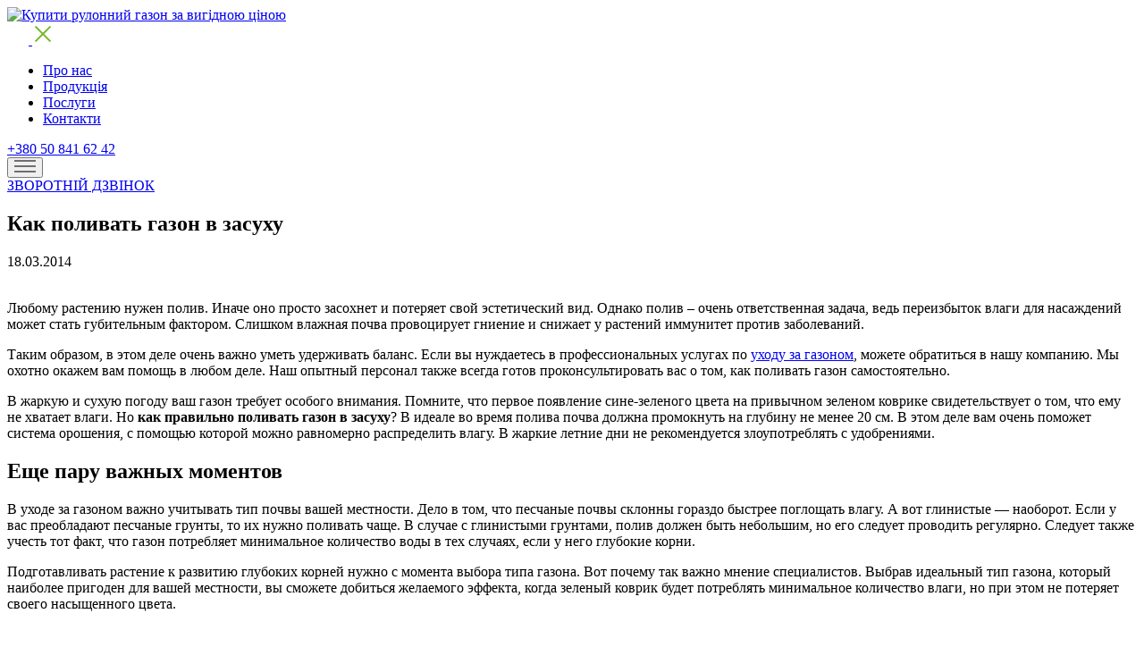

--- FILE ---
content_type: text/html; charset=UTF-8
request_url: https://evergreen.ua/kak-polivat-gazon-v-zasuxu/
body_size: 15919
content:
<!DOCTYPE html>
<html class="no-js" dir="ltr" lang="ru-RU">
<head>
    <meta charset="UTF-8">
    <meta http-equiv="x-ua-compatible" content="ie=edge">
    <meta name="viewport" content="width=device-width, initial-scale=1, shrink-to-fit=no">


    <link rel="pingback" href="https://evergreen.ua/xmlrpc.php" />


    <title>Как поливать газон в засуху | Купити рулонний газон за вигідною ціною</title>
	<style>img:is([sizes="auto" i], [sizes^="auto," i]) { contain-intrinsic-size: 3000px 1500px }</style>
	
		<!-- All in One SEO 4.8.2 - aioseo.com -->
	<meta name="robots" content="max-image-preview:large" />
	<meta name="author" content="evergreen"/>
	<meta name="google-site-verification" content="oumA0jXV3HmoFaP50xYzGRx8igGkYQjDdMSu4mJglqc" />
	<link rel="canonical" href="https://evergreen.ua/kak-polivat-gazon-v-zasuxu/" />
	<meta name="generator" content="All in One SEO (AIOSEO) 4.8.2" />
		<script type="application/ld+json" class="aioseo-schema">
			{"@context":"https:\/\/schema.org","@graph":[{"@type":"Article","@id":"https:\/\/evergreen.ua\/kak-polivat-gazon-v-zasuxu\/#article","name":"\u041a\u0430\u043a \u043f\u043e\u043b\u0438\u0432\u0430\u0442\u044c \u0433\u0430\u0437\u043e\u043d \u0432 \u0437\u0430\u0441\u0443\u0445\u0443 | \u041a\u0443\u043f\u0438\u0442\u0438 \u0440\u0443\u043b\u043e\u043d\u043d\u0438\u0439 \u0433\u0430\u0437\u043e\u043d \u0437\u0430 \u0432\u0438\u0433\u0456\u0434\u043d\u043e\u044e \u0446\u0456\u043d\u043e\u044e","headline":"\u041a\u0430\u043a \u043f\u043e\u043b\u0438\u0432\u0430\u0442\u044c \u0433\u0430\u0437\u043e\u043d \u0432 \u0437\u0430\u0441\u0443\u0445\u0443","author":{"@id":"https:\/\/evergreen.ua\/author\/evergreen\/#author"},"publisher":{"@id":"https:\/\/evergreen.ua\/#organization"},"image":{"@type":"ImageObject","url":"https:\/\/evergreen.ua\/wp-content\/uploads\/2014\/03\/kak-polivat-gazon-v-zasuhu-e1395844181628.jpg","width":600,"height":416},"datePublished":"2014-03-18T18:20:36+00:00","dateModified":"2018-06-30T13:28:32+00:00","inLanguage":"ru-RU","commentCount":12,"mainEntityOfPage":{"@id":"https:\/\/evergreen.ua\/kak-polivat-gazon-v-zasuxu\/#webpage"},"isPartOf":{"@id":"https:\/\/evergreen.ua\/kak-polivat-gazon-v-zasuxu\/#webpage"},"articleSection":"News, \u0420\u0443\u0441"},{"@type":"BreadcrumbList","@id":"https:\/\/evergreen.ua\/kak-polivat-gazon-v-zasuxu\/#breadcrumblist","itemListElement":[{"@type":"ListItem","@id":"https:\/\/evergreen.ua\/#listItem","position":1,"name":"\u0413\u043b\u0430\u0432\u043d\u0430\u044f \u0441\u0442\u0440\u0430\u043d\u0438\u0446\u0430","item":"https:\/\/evergreen.ua\/","nextItem":{"@type":"ListItem","@id":"https:\/\/evergreen.ua\/kak-polivat-gazon-v-zasuxu\/#listItem","name":"\u041a\u0430\u043a \u043f\u043e\u043b\u0438\u0432\u0430\u0442\u044c \u0433\u0430\u0437\u043e\u043d \u0432 \u0437\u0430\u0441\u0443\u0445\u0443"}},{"@type":"ListItem","@id":"https:\/\/evergreen.ua\/kak-polivat-gazon-v-zasuxu\/#listItem","position":2,"name":"\u041a\u0430\u043a \u043f\u043e\u043b\u0438\u0432\u0430\u0442\u044c \u0433\u0430\u0437\u043e\u043d \u0432 \u0437\u0430\u0441\u0443\u0445\u0443","previousItem":{"@type":"ListItem","@id":"https:\/\/evergreen.ua\/#listItem","name":"\u0413\u043b\u0430\u0432\u043d\u0430\u044f \u0441\u0442\u0440\u0430\u043d\u0438\u0446\u0430"}}]},{"@type":"Organization","@id":"https:\/\/evergreen.ua\/#organization","name":"\u041a\u0443\u043f\u0438\u0442\u0438 \u0440\u0443\u043b\u043e\u043d\u043d\u0438\u0439 \u0433\u0430\u0437\u043e\u043d \u0437\u0430 \u0432\u0438\u0433\u0456\u0434\u043d\u043e\u044e \u0446\u0456\u043d\u043e\u044e","description":"\u0413\u0430\u0437\u043e\u043d \u0432 \u0440\u0443\u043b\u043e\u043d\u0430\u0445 \u0437\u0430 \u0432\u0438\u0433\u0456\u0434\u043d\u043e\u044e \u0446\u0456\u043d\u043e\u044e \u2014 Evergreen","url":"https:\/\/evergreen.ua\/"},{"@type":"Person","@id":"https:\/\/evergreen.ua\/author\/evergreen\/#author","url":"https:\/\/evergreen.ua\/author\/evergreen\/","name":"evergreen","image":{"@type":"ImageObject","@id":"https:\/\/evergreen.ua\/kak-polivat-gazon-v-zasuxu\/#authorImage","url":"https:\/\/secure.gravatar.com\/avatar\/df5722dea19c0419368106feeb438d2243879a93a3b44fec592a12b387859a98?s=96&d=mm&r=g","width":96,"height":96,"caption":"evergreen"}},{"@type":"WebPage","@id":"https:\/\/evergreen.ua\/kak-polivat-gazon-v-zasuxu\/#webpage","url":"https:\/\/evergreen.ua\/kak-polivat-gazon-v-zasuxu\/","name":"\u041a\u0430\u043a \u043f\u043e\u043b\u0438\u0432\u0430\u0442\u044c \u0433\u0430\u0437\u043e\u043d \u0432 \u0437\u0430\u0441\u0443\u0445\u0443 | \u041a\u0443\u043f\u0438\u0442\u0438 \u0440\u0443\u043b\u043e\u043d\u043d\u0438\u0439 \u0433\u0430\u0437\u043e\u043d \u0437\u0430 \u0432\u0438\u0433\u0456\u0434\u043d\u043e\u044e \u0446\u0456\u043d\u043e\u044e","inLanguage":"ru-RU","isPartOf":{"@id":"https:\/\/evergreen.ua\/#website"},"breadcrumb":{"@id":"https:\/\/evergreen.ua\/kak-polivat-gazon-v-zasuxu\/#breadcrumblist"},"author":{"@id":"https:\/\/evergreen.ua\/author\/evergreen\/#author"},"creator":{"@id":"https:\/\/evergreen.ua\/author\/evergreen\/#author"},"image":{"@type":"ImageObject","url":"https:\/\/evergreen.ua\/wp-content\/uploads\/2014\/03\/kak-polivat-gazon-v-zasuhu-e1395844181628.jpg","@id":"https:\/\/evergreen.ua\/kak-polivat-gazon-v-zasuxu\/#mainImage","width":600,"height":416},"primaryImageOfPage":{"@id":"https:\/\/evergreen.ua\/kak-polivat-gazon-v-zasuxu\/#mainImage"},"datePublished":"2014-03-18T18:20:36+00:00","dateModified":"2018-06-30T13:28:32+00:00"},{"@type":"WebSite","@id":"https:\/\/evergreen.ua\/#website","url":"https:\/\/evergreen.ua\/","name":"\u041a\u0443\u043f\u0438\u0442\u0438 \u0440\u0443\u043b\u043e\u043d\u043d\u0438\u0439 \u0433\u0430\u0437\u043e\u043d \u0437\u0430 \u0432\u0438\u0433\u0456\u0434\u043d\u043e\u044e \u0446\u0456\u043d\u043e\u044e","description":"\u0413\u0430\u0437\u043e\u043d \u0432 \u0440\u0443\u043b\u043e\u043d\u0430\u0445 \u0437\u0430 \u0432\u0438\u0433\u0456\u0434\u043d\u043e\u044e \u0446\u0456\u043d\u043e\u044e \u2014 Evergreen","inLanguage":"ru-RU","publisher":{"@id":"https:\/\/evergreen.ua\/#organization"}}]}
		</script>
		<!-- All in One SEO -->

<link rel="alternate" type="application/rss+xml" title="Купити рулонний газон за вигідною ціною &raquo; Лента" href="https://evergreen.ua/feed/" />
<link rel="alternate" type="application/rss+xml" title="Купити рулонний газон за вигідною ціною &raquo; Лента комментариев" href="https://evergreen.ua/comments/feed/" />
<link rel="alternate" type="application/rss+xml" title="Купити рулонний газон за вигідною ціною &raquo; Лента комментариев к &laquo;Как поливать газон в засуху&raquo;" href="https://evergreen.ua/kak-polivat-gazon-v-zasuxu/feed/" />
<script type="text/javascript">
/* <![CDATA[ */
window._wpemojiSettings = {"baseUrl":"https:\/\/s.w.org\/images\/core\/emoji\/16.0.1\/72x72\/","ext":".png","svgUrl":"https:\/\/s.w.org\/images\/core\/emoji\/16.0.1\/svg\/","svgExt":".svg","source":{"concatemoji":"https:\/\/evergreen.ua\/wp-includes\/js\/wp-emoji-release.min.js?ver=6.8.3"}};
/*! This file is auto-generated */
!function(s,n){var o,i,e;function c(e){try{var t={supportTests:e,timestamp:(new Date).valueOf()};sessionStorage.setItem(o,JSON.stringify(t))}catch(e){}}function p(e,t,n){e.clearRect(0,0,e.canvas.width,e.canvas.height),e.fillText(t,0,0);var t=new Uint32Array(e.getImageData(0,0,e.canvas.width,e.canvas.height).data),a=(e.clearRect(0,0,e.canvas.width,e.canvas.height),e.fillText(n,0,0),new Uint32Array(e.getImageData(0,0,e.canvas.width,e.canvas.height).data));return t.every(function(e,t){return e===a[t]})}function u(e,t){e.clearRect(0,0,e.canvas.width,e.canvas.height),e.fillText(t,0,0);for(var n=e.getImageData(16,16,1,1),a=0;a<n.data.length;a++)if(0!==n.data[a])return!1;return!0}function f(e,t,n,a){switch(t){case"flag":return n(e,"\ud83c\udff3\ufe0f\u200d\u26a7\ufe0f","\ud83c\udff3\ufe0f\u200b\u26a7\ufe0f")?!1:!n(e,"\ud83c\udde8\ud83c\uddf6","\ud83c\udde8\u200b\ud83c\uddf6")&&!n(e,"\ud83c\udff4\udb40\udc67\udb40\udc62\udb40\udc65\udb40\udc6e\udb40\udc67\udb40\udc7f","\ud83c\udff4\u200b\udb40\udc67\u200b\udb40\udc62\u200b\udb40\udc65\u200b\udb40\udc6e\u200b\udb40\udc67\u200b\udb40\udc7f");case"emoji":return!a(e,"\ud83e\udedf")}return!1}function g(e,t,n,a){var r="undefined"!=typeof WorkerGlobalScope&&self instanceof WorkerGlobalScope?new OffscreenCanvas(300,150):s.createElement("canvas"),o=r.getContext("2d",{willReadFrequently:!0}),i=(o.textBaseline="top",o.font="600 32px Arial",{});return e.forEach(function(e){i[e]=t(o,e,n,a)}),i}function t(e){var t=s.createElement("script");t.src=e,t.defer=!0,s.head.appendChild(t)}"undefined"!=typeof Promise&&(o="wpEmojiSettingsSupports",i=["flag","emoji"],n.supports={everything:!0,everythingExceptFlag:!0},e=new Promise(function(e){s.addEventListener("DOMContentLoaded",e,{once:!0})}),new Promise(function(t){var n=function(){try{var e=JSON.parse(sessionStorage.getItem(o));if("object"==typeof e&&"number"==typeof e.timestamp&&(new Date).valueOf()<e.timestamp+604800&&"object"==typeof e.supportTests)return e.supportTests}catch(e){}return null}();if(!n){if("undefined"!=typeof Worker&&"undefined"!=typeof OffscreenCanvas&&"undefined"!=typeof URL&&URL.createObjectURL&&"undefined"!=typeof Blob)try{var e="postMessage("+g.toString()+"("+[JSON.stringify(i),f.toString(),p.toString(),u.toString()].join(",")+"));",a=new Blob([e],{type:"text/javascript"}),r=new Worker(URL.createObjectURL(a),{name:"wpTestEmojiSupports"});return void(r.onmessage=function(e){c(n=e.data),r.terminate(),t(n)})}catch(e){}c(n=g(i,f,p,u))}t(n)}).then(function(e){for(var t in e)n.supports[t]=e[t],n.supports.everything=n.supports.everything&&n.supports[t],"flag"!==t&&(n.supports.everythingExceptFlag=n.supports.everythingExceptFlag&&n.supports[t]);n.supports.everythingExceptFlag=n.supports.everythingExceptFlag&&!n.supports.flag,n.DOMReady=!1,n.readyCallback=function(){n.DOMReady=!0}}).then(function(){return e}).then(function(){var e;n.supports.everything||(n.readyCallback(),(e=n.source||{}).concatemoji?t(e.concatemoji):e.wpemoji&&e.twemoji&&(t(e.twemoji),t(e.wpemoji)))}))}((window,document),window._wpemojiSettings);
/* ]]> */
</script>
<style id='wp-emoji-styles-inline-css' type='text/css'>

	img.wp-smiley, img.emoji {
		display: inline !important;
		border: none !important;
		box-shadow: none !important;
		height: 1em !important;
		width: 1em !important;
		margin: 0 0.07em !important;
		vertical-align: -0.1em !important;
		background: none !important;
		padding: 0 !important;
	}
</style>
<link rel='stylesheet' id='wp-block-library-css' href='https://evergreen.ua/wp-includes/css/dist/block-library/style.min.css?ver=6.8.3' type='text/css' media='all' />
<style id='classic-theme-styles-inline-css' type='text/css'>
/*! This file is auto-generated */
.wp-block-button__link{color:#fff;background-color:#32373c;border-radius:9999px;box-shadow:none;text-decoration:none;padding:calc(.667em + 2px) calc(1.333em + 2px);font-size:1.125em}.wp-block-file__button{background:#32373c;color:#fff;text-decoration:none}
</style>
<style id='global-styles-inline-css' type='text/css'>
:root{--wp--preset--aspect-ratio--square: 1;--wp--preset--aspect-ratio--4-3: 4/3;--wp--preset--aspect-ratio--3-4: 3/4;--wp--preset--aspect-ratio--3-2: 3/2;--wp--preset--aspect-ratio--2-3: 2/3;--wp--preset--aspect-ratio--16-9: 16/9;--wp--preset--aspect-ratio--9-16: 9/16;--wp--preset--color--black: #000000;--wp--preset--color--cyan-bluish-gray: #abb8c3;--wp--preset--color--white: #ffffff;--wp--preset--color--pale-pink: #f78da7;--wp--preset--color--vivid-red: #cf2e2e;--wp--preset--color--luminous-vivid-orange: #ff6900;--wp--preset--color--luminous-vivid-amber: #fcb900;--wp--preset--color--light-green-cyan: #7bdcb5;--wp--preset--color--vivid-green-cyan: #00d084;--wp--preset--color--pale-cyan-blue: #8ed1fc;--wp--preset--color--vivid-cyan-blue: #0693e3;--wp--preset--color--vivid-purple: #9b51e0;--wp--preset--gradient--vivid-cyan-blue-to-vivid-purple: linear-gradient(135deg,rgba(6,147,227,1) 0%,rgb(155,81,224) 100%);--wp--preset--gradient--light-green-cyan-to-vivid-green-cyan: linear-gradient(135deg,rgb(122,220,180) 0%,rgb(0,208,130) 100%);--wp--preset--gradient--luminous-vivid-amber-to-luminous-vivid-orange: linear-gradient(135deg,rgba(252,185,0,1) 0%,rgba(255,105,0,1) 100%);--wp--preset--gradient--luminous-vivid-orange-to-vivid-red: linear-gradient(135deg,rgba(255,105,0,1) 0%,rgb(207,46,46) 100%);--wp--preset--gradient--very-light-gray-to-cyan-bluish-gray: linear-gradient(135deg,rgb(238,238,238) 0%,rgb(169,184,195) 100%);--wp--preset--gradient--cool-to-warm-spectrum: linear-gradient(135deg,rgb(74,234,220) 0%,rgb(151,120,209) 20%,rgb(207,42,186) 40%,rgb(238,44,130) 60%,rgb(251,105,98) 80%,rgb(254,248,76) 100%);--wp--preset--gradient--blush-light-purple: linear-gradient(135deg,rgb(255,206,236) 0%,rgb(152,150,240) 100%);--wp--preset--gradient--blush-bordeaux: linear-gradient(135deg,rgb(254,205,165) 0%,rgb(254,45,45) 50%,rgb(107,0,62) 100%);--wp--preset--gradient--luminous-dusk: linear-gradient(135deg,rgb(255,203,112) 0%,rgb(199,81,192) 50%,rgb(65,88,208) 100%);--wp--preset--gradient--pale-ocean: linear-gradient(135deg,rgb(255,245,203) 0%,rgb(182,227,212) 50%,rgb(51,167,181) 100%);--wp--preset--gradient--electric-grass: linear-gradient(135deg,rgb(202,248,128) 0%,rgb(113,206,126) 100%);--wp--preset--gradient--midnight: linear-gradient(135deg,rgb(2,3,129) 0%,rgb(40,116,252) 100%);--wp--preset--font-size--small: 13px;--wp--preset--font-size--medium: 20px;--wp--preset--font-size--large: 36px;--wp--preset--font-size--x-large: 42px;--wp--preset--spacing--20: 0.44rem;--wp--preset--spacing--30: 0.67rem;--wp--preset--spacing--40: 1rem;--wp--preset--spacing--50: 1.5rem;--wp--preset--spacing--60: 2.25rem;--wp--preset--spacing--70: 3.38rem;--wp--preset--spacing--80: 5.06rem;--wp--preset--shadow--natural: 6px 6px 9px rgba(0, 0, 0, 0.2);--wp--preset--shadow--deep: 12px 12px 50px rgba(0, 0, 0, 0.4);--wp--preset--shadow--sharp: 6px 6px 0px rgba(0, 0, 0, 0.2);--wp--preset--shadow--outlined: 6px 6px 0px -3px rgba(255, 255, 255, 1), 6px 6px rgba(0, 0, 0, 1);--wp--preset--shadow--crisp: 6px 6px 0px rgba(0, 0, 0, 1);}:where(.is-layout-flex){gap: 0.5em;}:where(.is-layout-grid){gap: 0.5em;}body .is-layout-flex{display: flex;}.is-layout-flex{flex-wrap: wrap;align-items: center;}.is-layout-flex > :is(*, div){margin: 0;}body .is-layout-grid{display: grid;}.is-layout-grid > :is(*, div){margin: 0;}:where(.wp-block-columns.is-layout-flex){gap: 2em;}:where(.wp-block-columns.is-layout-grid){gap: 2em;}:where(.wp-block-post-template.is-layout-flex){gap: 1.25em;}:where(.wp-block-post-template.is-layout-grid){gap: 1.25em;}.has-black-color{color: var(--wp--preset--color--black) !important;}.has-cyan-bluish-gray-color{color: var(--wp--preset--color--cyan-bluish-gray) !important;}.has-white-color{color: var(--wp--preset--color--white) !important;}.has-pale-pink-color{color: var(--wp--preset--color--pale-pink) !important;}.has-vivid-red-color{color: var(--wp--preset--color--vivid-red) !important;}.has-luminous-vivid-orange-color{color: var(--wp--preset--color--luminous-vivid-orange) !important;}.has-luminous-vivid-amber-color{color: var(--wp--preset--color--luminous-vivid-amber) !important;}.has-light-green-cyan-color{color: var(--wp--preset--color--light-green-cyan) !important;}.has-vivid-green-cyan-color{color: var(--wp--preset--color--vivid-green-cyan) !important;}.has-pale-cyan-blue-color{color: var(--wp--preset--color--pale-cyan-blue) !important;}.has-vivid-cyan-blue-color{color: var(--wp--preset--color--vivid-cyan-blue) !important;}.has-vivid-purple-color{color: var(--wp--preset--color--vivid-purple) !important;}.has-black-background-color{background-color: var(--wp--preset--color--black) !important;}.has-cyan-bluish-gray-background-color{background-color: var(--wp--preset--color--cyan-bluish-gray) !important;}.has-white-background-color{background-color: var(--wp--preset--color--white) !important;}.has-pale-pink-background-color{background-color: var(--wp--preset--color--pale-pink) !important;}.has-vivid-red-background-color{background-color: var(--wp--preset--color--vivid-red) !important;}.has-luminous-vivid-orange-background-color{background-color: var(--wp--preset--color--luminous-vivid-orange) !important;}.has-luminous-vivid-amber-background-color{background-color: var(--wp--preset--color--luminous-vivid-amber) !important;}.has-light-green-cyan-background-color{background-color: var(--wp--preset--color--light-green-cyan) !important;}.has-vivid-green-cyan-background-color{background-color: var(--wp--preset--color--vivid-green-cyan) !important;}.has-pale-cyan-blue-background-color{background-color: var(--wp--preset--color--pale-cyan-blue) !important;}.has-vivid-cyan-blue-background-color{background-color: var(--wp--preset--color--vivid-cyan-blue) !important;}.has-vivid-purple-background-color{background-color: var(--wp--preset--color--vivid-purple) !important;}.has-black-border-color{border-color: var(--wp--preset--color--black) !important;}.has-cyan-bluish-gray-border-color{border-color: var(--wp--preset--color--cyan-bluish-gray) !important;}.has-white-border-color{border-color: var(--wp--preset--color--white) !important;}.has-pale-pink-border-color{border-color: var(--wp--preset--color--pale-pink) !important;}.has-vivid-red-border-color{border-color: var(--wp--preset--color--vivid-red) !important;}.has-luminous-vivid-orange-border-color{border-color: var(--wp--preset--color--luminous-vivid-orange) !important;}.has-luminous-vivid-amber-border-color{border-color: var(--wp--preset--color--luminous-vivid-amber) !important;}.has-light-green-cyan-border-color{border-color: var(--wp--preset--color--light-green-cyan) !important;}.has-vivid-green-cyan-border-color{border-color: var(--wp--preset--color--vivid-green-cyan) !important;}.has-pale-cyan-blue-border-color{border-color: var(--wp--preset--color--pale-cyan-blue) !important;}.has-vivid-cyan-blue-border-color{border-color: var(--wp--preset--color--vivid-cyan-blue) !important;}.has-vivid-purple-border-color{border-color: var(--wp--preset--color--vivid-purple) !important;}.has-vivid-cyan-blue-to-vivid-purple-gradient-background{background: var(--wp--preset--gradient--vivid-cyan-blue-to-vivid-purple) !important;}.has-light-green-cyan-to-vivid-green-cyan-gradient-background{background: var(--wp--preset--gradient--light-green-cyan-to-vivid-green-cyan) !important;}.has-luminous-vivid-amber-to-luminous-vivid-orange-gradient-background{background: var(--wp--preset--gradient--luminous-vivid-amber-to-luminous-vivid-orange) !important;}.has-luminous-vivid-orange-to-vivid-red-gradient-background{background: var(--wp--preset--gradient--luminous-vivid-orange-to-vivid-red) !important;}.has-very-light-gray-to-cyan-bluish-gray-gradient-background{background: var(--wp--preset--gradient--very-light-gray-to-cyan-bluish-gray) !important;}.has-cool-to-warm-spectrum-gradient-background{background: var(--wp--preset--gradient--cool-to-warm-spectrum) !important;}.has-blush-light-purple-gradient-background{background: var(--wp--preset--gradient--blush-light-purple) !important;}.has-blush-bordeaux-gradient-background{background: var(--wp--preset--gradient--blush-bordeaux) !important;}.has-luminous-dusk-gradient-background{background: var(--wp--preset--gradient--luminous-dusk) !important;}.has-pale-ocean-gradient-background{background: var(--wp--preset--gradient--pale-ocean) !important;}.has-electric-grass-gradient-background{background: var(--wp--preset--gradient--electric-grass) !important;}.has-midnight-gradient-background{background: var(--wp--preset--gradient--midnight) !important;}.has-small-font-size{font-size: var(--wp--preset--font-size--small) !important;}.has-medium-font-size{font-size: var(--wp--preset--font-size--medium) !important;}.has-large-font-size{font-size: var(--wp--preset--font-size--large) !important;}.has-x-large-font-size{font-size: var(--wp--preset--font-size--x-large) !important;}
:where(.wp-block-post-template.is-layout-flex){gap: 1.25em;}:where(.wp-block-post-template.is-layout-grid){gap: 1.25em;}
:where(.wp-block-columns.is-layout-flex){gap: 2em;}:where(.wp-block-columns.is-layout-grid){gap: 2em;}
:root :where(.wp-block-pullquote){font-size: 1.5em;line-height: 1.6;}
</style>
<link rel='stylesheet' id='contact-form-7-css' href='https://evergreen.ua/wp-content/plugins/contact-form-7/includes/css/styles.css?ver=6.0.6' type='text/css' media='all' />
<link rel='stylesheet' id='flexslider-css' href='https://evergreen.ua/wp-content/plugins/flexslider-hg/css/flexslider.css?ver=6.8.3' type='text/css' media='all' />
<link rel='stylesheet' id='bootstrap-basic4-wp-main-css' href='https://evergreen.ua/wp-content/themes/bootstrap-basic4/style.css?ver=6.8.3' type='text/css' media='all' />
<link rel='stylesheet' id='bootstrap4-css' href='https://evergreen.ua/wp-content/themes/bootstrap-basic4/assets/css/bootstrap.css?ver=4.1.1' type='text/css' media='all' />
<link rel='stylesheet' id='bootstrap-basic4-main-css' href='https://evergreen.ua/wp-content/themes/bootstrap-basic4/assets/css/main.css?ver=6.8.3' type='text/css' media='all' />
<link rel='stylesheet' id='fancybox-css' href='https://evergreen.ua/wp-content/themes/bootstrap-basic4/assets/fancybox/jquery.fancybox.css?ver=3.1.25' type='text/css' media='all' />
<link rel='stylesheet' id='slick-css' href='https://evergreen.ua/wp-content/themes/bootstrap-basic4/assets/slick/slick.css?ver=1.8.1' type='text/css' media='all' />
<link rel='stylesheet' id='slick-theme-css' href='https://evergreen.ua/wp-content/themes/bootstrap-basic4/assets/slick/slick-theme.css?ver=1.8.1' type='text/css' media='all' />
<link rel='stylesheet' id='popup-maker-site-css' href='//evergreen.ua/wp-content/uploads/pum/pum-site-styles.css?generated=1746834565&#038;ver=1.20.4' type='text/css' media='all' />
<script type="text/javascript" src="https://evergreen.ua/wp-includes/js/jquery/jquery.min.js?ver=3.7.1" id="jquery-core-js"></script>
<script type="text/javascript" src="https://evergreen.ua/wp-includes/js/jquery/jquery-migrate.min.js?ver=3.4.1" id="jquery-migrate-js"></script>
<script type="text/javascript" src="https://evergreen.ua/wp-content/plugins/flexslider-hg/js/jquery.flexslider-min.js?ver=6.8.3" id="flexslider-js"></script>
<link rel="https://api.w.org/" href="https://evergreen.ua/wp-json/" /><link rel="alternate" title="JSON" type="application/json" href="https://evergreen.ua/wp-json/wp/v2/posts/805" /><link rel="EditURI" type="application/rsd+xml" title="RSD" href="https://evergreen.ua/xmlrpc.php?rsd" />
<meta name="generator" content="WordPress 6.8.3" />
<link rel='shortlink' href='https://evergreen.ua/?p=805' />
<link rel="alternate" title="oEmbed (JSON)" type="application/json+oembed" href="https://evergreen.ua/wp-json/oembed/1.0/embed?url=https%3A%2F%2Fevergreen.ua%2Fkak-polivat-gazon-v-zasuxu%2F" />
<link rel="alternate" title="oEmbed (XML)" type="text/xml+oembed" href="https://evergreen.ua/wp-json/oembed/1.0/embed?url=https%3A%2F%2Fevergreen.ua%2Fkak-polivat-gazon-v-zasuxu%2F&#038;format=xml" />
<link rel="icon" href="https://evergreen.ua/wp-content/uploads/2018/06/favicon.png" sizes="32x32" />
<link rel="icon" href="https://evergreen.ua/wp-content/uploads/2018/06/favicon.png" sizes="192x192" />
<link rel="apple-touch-icon" href="https://evergreen.ua/wp-content/uploads/2018/06/favicon.png" />
<meta name="msapplication-TileImage" content="https://evergreen.ua/wp-content/uploads/2018/06/favicon.png" />
 
    <!-- Google analytics -->
    <script>
        (function(i,s,o,g,r,a,m){i['GoogleAnalyticsObject']=r;i[r]=i[r]||function(){
            (i[r].q=i[r].q||[]).push(arguments)},i[r].l=1*new Date();a=s.createElement(o),
            m=s.getElementsByTagName(o)[0];a.async=1;a.src=g;m.parentNode.insertBefore(a,m)
        })(window,document,'script','//www.google-analytics.com/analytics.js','ga');

        ga('create', 'UA-47509107-1', 'evergreen.org.ua');
        ga('send', 'pageview');
    </script>
    <!-- !Google analytics -->
</head>
<body class="wp-singular post-template-default single single-post postid-805 single-format-standard wp-theme-bootstrap-basic4">

    <header class="page-header page-header-sitebrand-topbar">
        <div class="container">
            <div class="row row-with-vspace site-branding">
                <div class="col-7 col-md-6 col-lg-3 site-title">

                    <a href="https://evergreen.ua/" title="Купити рулонний газон за вигідною ціною" rel="home"><img class="img-fluid" src="https://evergreen.ua/wp-content/themes/bootstrap-basic4/images/logo.svg" alt="Купити рулонний газон за вигідною ціною" title="Купити рулонний газон за вигідною ціною"></a>

                </div>





                <div class="col-12 col-md-12 col-lg-9 page-header-top-right">


                     



                    <div class="row">   


                        <div class="col-9 col-sm-9 col-md-9 col-lg-8 main-navigation">

                            <nav class="navbar navbar-expand-lg"> 


                                <div id="bootstrap-basic4-topnavbar" class="navbar-collapse collapse justify-content-end">  

                                    <a href="#" class="main-navigation-close">
                                        <svg class="icon-default" width="24" height="24" viewBox="0 0 24 24" fill="none" xmlns="http://www.w3.org/2000/svg">
                                            <line x1="3.51472" y1="3.51482" x2="20.4853" y2="20.4854" stroke="#FFFFFF" stroke-width="2"/>
                                            <line x1="20.4854" y1="3.51472" x2="3.51486" y2="20.4853" stroke="#FFFFFF" stroke-width="2"/>
                                        </svg>

                                        <svg class="icon-hover" width="24" height="24" viewBox="0 0 24 24" fill="none" xmlns="http://www.w3.org/2000/svg">
                                            <line x1="3.51472" y1="3.51482" x2="20.4853" y2="20.4854" stroke="#76B82A" stroke-width="2"/>
                                            <line x1="20.4854" y1="3.51472" x2="3.51486" y2="20.4853" stroke="#76B82A" stroke-width="2"/>
                                        </svg>


                                    </a>

                                    <ul id="menu-navigation" class="navbar-nav"><li id="menu-item-7" class="home menu-item menu-item-type-custom menu-item-object-custom menu-item-home menu-item-7 nav-item"><a href="https://evergreen.ua/#about" class="nav-link home menu-item menu-item-type-custom menu-item-object-custom menu-item-home">Про нас</a></li>
<li id="menu-item-18" class="menu-item menu-item-type-custom menu-item-object-custom menu-item-home menu-item-18 nav-item"><a href="https://evergreen.ua/#products" class="nav-link  menu-item menu-item-type-custom menu-item-object-custom menu-item-home">Продукція</a></li>
<li id="menu-item-20" class="menu-item menu-item-type-custom menu-item-object-custom menu-item-home menu-item-20 nav-item"><a href="https://evergreen.ua/#service" class="nav-link  menu-item menu-item-type-custom menu-item-object-custom menu-item-home">Послуги</a></li>
<li id="menu-item-22" class="menu-item menu-item-type-custom menu-item-object-custom menu-item-22 nav-item"><a href="#site-footer" class="nav-link  menu-item menu-item-type-custom menu-item-object-custom">Контакти</a></li>
</ul> 
                                    <div class="clearfix"></div>
                                </div><!--.navbar-collapse-->
                                <div class="clearfix"></div>
                            </nav>
                        </div> 






                        <div class="col-12 col-sm-12 col-md-12 col-lg-4">
                            <div class="head-phone">
                                <a href="tel:+380508416242" class="phonetop" id="phone-header">+380 50 841 62 42</a> 
                            </div>
                            <div class="head-callback">
                                <div class="d-sm-block d-md-block d-lg-none head-navbar-toggler"> 
                                    <button class="navbar-toggler" type="button" data-toggle="collapse" data-target="#bootstrap-basic4-topnavbar" aria-controls="bootstrap-basic4-topnavbar" aria-expanded="false" aria-label="Toggle navigation">
                                        <svg width="24" height="14" viewBox="0 0 24 14" fill="none" xmlns="http://www.w3.org/2000/svg">
                                            <g clip-path="url(#clip0_327_889)">
                                                <line y1="1" x2="24" y2="1" stroke="#706F6F" stroke-width="2"/>
                                                <line y1="7" x2="24" y2="7" stroke="#706F6F" stroke-width="2"/>
                                                <line y1="13" x2="24" y2="13" stroke="#706F6F" stroke-width="2"/>
                                            </g>
                                            <defs>
                                                <clipPath id="clip0_327_889">
                                                    <rect width="24" height="14" fill="white"/>
                                                </clipPath>
                                            </defs>
                                        </svg>

                                    </button>
                                </div>
                                <a href="#" class="form-open btn btn-callback-green">ЗВОРОТНІЙ ДЗВІНОК</a>
                            </div>
                                                    </div>


                    </div> 



                </div> 
            </div><!--.site-branding-->
        </div> 
    </header><!--.page-header-->


 
    <div class="container page-container">

                <main id="main" class="col-12 col-sm-12 col-md-10 col-lg-10 offset-lg-1 offset-md-1 site-main" role="main">
                     
<article id="post-805" class="post-805 post type-post status-publish format-standard has-post-thumbnail hentry category-news">
    <header class="entry-header">
        <h1 class="entry-title">Как поливать газон в засуху</h1>
           <span class="date">18.03.2014 </span>
    </header><!-- .entry-header -->

            <div class="news-image text-center">
                   
               <img width="600" height="416" src="https://evergreen.ua/wp-content/uploads/2014/03/kak-polivat-gazon-v-zasuhu-e1395844181628.jpg" class="img-fluid wp-post-image" alt="" decoding="async" fetchpriority="high" />   
              
            </div>
     
    <div class="entry-content" style="margin-bottom: 40px;">
        <p><!--:ru-->Любому растению нужен полив. Иначе оно просто засохнет и потеряет свой эстетический вид. Однако полив – очень ответственная задача, ведь переизбыток влаги для насаждений может стать губительным фактором. Слишком влажная почва провоцирует гниение и снижает у растений иммунитет против заболеваний.</p>
<p>Таким образом, в этом деле очень важно уметь удерживать баланс. Если вы нуждаетесь в профессиональных услугах по <a href="https://evergreen.ua/uxod-za-gazonom/">уходу за газоном</a>, можете обратиться в нашу компанию. Мы охотно окажем вам помощь в любом деле. Наш опытный персонал также всегда готов проконсультировать вас о том, как поливать газон самостоятельно.</p>
<p>В жаркую и сухую погоду ваш газон требует особого внимания. Помните, что первое появление сине-зеленого цвета на привычном зеленом коврике свидетельствует о том, что ему не хватает влаги. Но <strong>как правильно поливать газон в засуху</strong>? В идеале во время полива почва должна промокнуть на глубину не менее 20 см. В этом деле вам очень поможет система орошения, с помощью которой можно равномерно распределить влагу. В жаркие летние дни не рекомендуется злоупотреблять с удобрениями.</p>
<h2><strong>Еще пару важных моментов</strong></h2>
<p>В уходе за газоном важно учитывать тип почвы вашей местности. Дело в том, что песчаные почвы склонны гораздо быстрее поглощать влагу. А вот глинистые &#8212; наоборот. Если у вас преобладают песчаные грунты, то их нужно поливать чаще. В случае с глинистыми грунтами, полив должен быть небольшим, но его следует проводить регулярно. Следует также учесть тот факт, что газон потребляет минимальное количество воды в тех случаях, если у него глубокие корни.</p>
<p>Подготавливать растение к развитию глубоких корней нужно с момента выбора типа газона. Вот почему так важно мнение специалистов. Выбрав идеальный тип газона, который наиболее пригоден для вашей местности, вы сможете добиться желаемого эффекта, когда зеленый коврик будет потреблять минимальное количество влаги, но при этом не потеряет своего насыщенного цвета.<!--:--></p>
 
        <div class="clearfix"></div>
         
    </div><!-- .entry-content -->
     
 
</article><!-- #post-## -->
 



 
<section id="comments" class="comments-area">
     
        <h2 class="comments-title">
            12 comments on &ldquo;<span>Как поливать газон в засуху</span>&rdquo; 
        </h2>

         

        <ul class="list-unstyled media-list">
            <li id="comment-263" class="trackback even thread-even depth-1 comment-type-pt"><div class="comment-body media"><div class="media-body">Pingback:<a href="https://adnrxonl.shop" class="url" rel="ugc external nofollow">get androxal generic online cheapest</a></div></div></li><!-- #comment-## -->
<li id="comment-432" class="trackback odd alt thread-odd thread-alt depth-1 comment-type-pt"><div class="comment-body media"><div class="media-body">Pingback:<a href="https://enclmph.life/#" class="url" rel="ugc external nofollow">purchase enclomiphene generic medications</a></div></div></li><!-- #comment-## -->
<li id="comment-496" class="trackback even thread-even depth-1 comment-type-pt"><div class="comment-body media"><div class="media-body">Pingback:<a href="https://kmgrpari.pro/#" class="url" rel="ugc external nofollow">prix gratuits kamagra</a></div></div></li><!-- #comment-## -->
<li id="comment-623" class="trackback odd alt thread-odd thread-alt depth-1 comment-type-pt"><div class="comment-body media"><div class="media-body">Pingback:<a href="https://flexecyclo.top/#" class="url" rel="ugc external nofollow">buy flexeril cyclobenzaprine generic available</a></div></div></li><!-- #comment-## -->
<li id="comment-664" class="trackback even thread-even depth-1 comment-type-pt"><div class="comment-body media"><div class="media-body">Pingback:<a href="https://fildeonline.pro/#" class="url" rel="ugc external nofollow">buy fildena buy san francisco</a></div></div></li><!-- #comment-## -->
<li id="comment-695" class="trackback odd alt thread-odd thread-alt depth-1 comment-type-pt"><div class="comment-body media"><div class="media-body">Pingback:<a href="https://gabapntry.pro/#" class="url" rel="ugc external nofollow">buy gabapentin buy uk no prescription</a></div></div></li><!-- #comment-## -->
<li id="comment-746" class="trackback even thread-even depth-1 comment-type-pt"><div class="comment-body media"><div class="media-body">Pingback:<a href="https://stxorde.pro/#" class="url" rel="ugc external nofollow">buy cheap staxyn generic is it legal</a></div></div></li><!-- #comment-## -->
<li id="comment-756" class="trackback odd alt thread-odd thread-alt depth-1 comment-type-pt"><div class="comment-body media"><div class="media-body">Pingback:<a href="https://itrnznre.top/#" class="url" rel="ugc external nofollow">cheapest buy itraconazole uk how to get</a></div></div></li><!-- #comment-## -->
<li id="comment-807" class="trackback even thread-even depth-1 comment-type-pt"><div class="comment-body media"><div class="media-body">Pingback:<a href="https://orderavdrt.top/#" class="url" rel="ugc external nofollow">online order avodart generic online usa</a></div></div></li><!-- #comment-## -->
<li id="comment-886" class="trackback odd alt thread-odd thread-alt depth-1 comment-type-pt"><div class="comment-body media"><div class="media-body">Pingback:<a href="https://rifaxich.today/#" class="url" rel="ugc external nofollow">how to order rifaximin buy singapore</a></div></div></li><!-- #comment-## -->
<li id="comment-889" class="trackback even thread-even depth-1 comment-type-pt"><div class="comment-body media"><div class="media-body">Pingback:<a href="https://xfxanmn.live/#" class="url" rel="ugc external nofollow">purchase xifaxan canada low cost</a></div></div></li><!-- #comment-## -->
<li id="comment-952" class="trackback odd alt thread-odd thread-alt depth-1 comment-type-pt"><div class="comment-body media"><div class="media-body">Pingback:<a href="https://kmgczech.pro/#" class="url" rel="ugc external nofollow">získejte zdarma vzorky kamagra online</a></div></div></li><!-- #comment-## -->
 
        </ul><!-- .comment-list -->

         

     

     
        <p class="no-comments">Comments are closed.</p>
     

     
</section><!-- #comments -->
 

 
                </main>
            </div>
            

 
            <footer id="site-footer" class="site-footer page-footer">
                <div class="container page-container">
                        <div class="row">
                            <div class="col-12 col-sm-6 col-md-6 col-lg-4 mb-4"> 
                                <p class="footer-title">Адреса</p>
                                <p>Офіс: 03143, м. Київ, вул. Метрологічна, 9В,<br/>офіс. 13</p>
                                <p>Виробництво: м. Ладижин, Вінницька область</p>
                            </div>
                            <div class="col-12 col-sm-6 col-md-6 col-lg-4 mb-4">
                                 <p class="footer-title">Телефони</p>
                                 <p>Влад Гайдучик: +380 50 469 79 31 <br/>Богдан Каргін: +380 50 841 62 42</p>
                                <div class="footer-soc">
                                 <a href="https://instagram.com/vladgaiduchik" target="_blank" rel="nofollow" class="evergreen-instagram icon-container-opacity">
                                     <svg class="icon-default" width="32" height="32" viewBox="0 0 32 32" fill="none" xmlns="http://www.w3.org/2000/svg">
<path d="M31.2174 11.0582C33.355 17.6508 31.0164 24.8677 25.4079 28.9418C19.7994 33.0159 12.2121 33.0159 6.60366 28.9418C0.995192 24.8677 -1.35401 17.6508 0.794134 11.0582C2.9317 4.46561 9.06927 0 16.0005 0C22.9317 0 29.0798 4.46561 31.2174 11.0582ZM16.0005 1.43915C9.6936 1.43915 4.1063 5.50265 2.15921 11.5026C0.212124 17.5026 2.34969 24.0741 7.45022 27.7778C12.5507 31.4815 19.4608 31.4815 24.5613 27.7778C29.6619 24.0741 31.7994 17.5026 29.8523 11.5026C27.8947 5.50265 22.3074 1.43915 16.0005 1.43915Z" fill="white"/>
<path fill-rule="evenodd" clip-rule="evenodd" d="M21.1541 8.49707H10.8473C9.55625 8.49707 8.49805 9.54469 8.49805 10.8463V21.1532C8.49805 22.4442 9.54567 23.5024 10.8473 23.5024H21.1541C22.4451 23.5024 23.5033 22.4547 23.5033 21.1532V10.8463C23.5033 9.55527 22.4451 8.49707 21.1541 8.49707ZM19.207 10.5711C19.207 10.3383 19.3975 10.1584 19.6303 10.1584H21.4398C21.6727 10.1584 21.8631 10.3489 21.8631 10.5711V12.3807C21.8631 12.6135 21.6727 12.7934 21.4398 12.7934H19.6303C19.3975 12.7934 19.207 12.6029 19.207 12.3807V10.5711ZM13.2388 14.9204C13.6727 13.8198 14.752 13.0368 16.0007 13.0368C17.26 13.0368 18.3287 13.8198 18.7626 14.9204C18.8896 15.259 18.9637 15.6188 18.9637 15.9997C18.9637 17.6399 17.6303 18.9733 15.9901 18.9733C14.3499 18.9733 13.0166 17.6399 13.0166 15.9997C13.0271 15.6188 13.1012 15.2484 13.2388 14.9204ZM21.916 21.1532C21.916 21.5659 21.5774 21.9151 21.1541 21.9151H10.8473C10.4346 21.9151 10.0959 21.5764 10.0959 21.1532V14.9204H11.5774C11.4928 15.2696 11.4504 15.6293 11.4504 15.9997C11.4504 18.5182 13.4928 20.5606 16.0113 20.5606C18.5298 20.5606 20.5721 18.5182 20.5721 15.9997C20.5721 15.6293 20.5298 15.259 20.4451 14.9204H21.9266V21.1532H21.916Z" fill="white"/>
</svg>
<svg class="icon-hover" width="32" height="32" viewBox="0 0 32 32" fill="none" xmlns="http://www.w3.org/2000/svg">
<path d="M31.2174 11.0582C33.355 17.6508 31.0164 24.8677 25.4079 28.9418C19.7994 33.0159 12.2121 33.0159 6.60366 28.9418C0.995193 24.8677 -1.35401 17.6508 0.794134 11.0582C2.9317 4.46561 9.06927 0 16.0005 0C22.9317 0 29.0799 4.46561 31.2174 11.0582Z" fill="white"/>
<path fill-rule="evenodd" clip-rule="evenodd" d="M21.1541 8.49707H10.8473C9.55625 8.49707 8.49805 9.54469 8.49805 10.8463V21.1532C8.49805 22.4442 9.54567 23.5024 10.8473 23.5024H21.1541C22.4451 23.5024 23.5033 22.4547 23.5033 21.1532V10.8463C23.5033 9.55527 22.4451 8.49707 21.1541 8.49707ZM19.207 10.5711C19.207 10.3383 19.3975 10.1584 19.6303 10.1584H21.4398C21.6727 10.1584 21.8631 10.3489 21.8631 10.5711V12.3807C21.8631 12.6135 21.6727 12.7934 21.4398 12.7934H19.6303C19.3975 12.7934 19.207 12.6029 19.207 12.3807V10.5711ZM13.2388 14.9204C13.6727 13.8198 14.752 13.0368 16.0007 13.0368C17.26 13.0368 18.3287 13.8198 18.7626 14.9204C18.8896 15.259 18.9637 15.6188 18.9637 15.9997C18.9637 17.6399 17.6303 18.9733 15.9901 18.9733C14.3499 18.9733 13.0166 17.6399 13.0166 15.9997C13.0271 15.6188 13.1012 15.2484 13.2388 14.9204ZM21.916 21.1532C21.916 21.5659 21.5774 21.9151 21.1541 21.9151H10.8473C10.4346 21.9151 10.0959 21.5764 10.0959 21.1532V14.9204H11.5774C11.4928 15.2696 11.4504 15.6293 11.4504 15.9997C11.4504 18.5182 13.4928 20.5606 16.0113 20.5606C18.5298 20.5606 20.5721 18.5182 20.5721 15.9997C20.5721 15.6293 20.5298 15.259 20.4451 14.9204H21.9266V21.1532H21.916Z" fill="#706F6F"/>
</svg>

                                 </a>
                                 <a href="viber://chat?number=%2B380508416242" target="_blank" rel="nofollow" class="evergreen-viber icon-container-opacity">
                                 <svg class="icon-default" width="32" height="32" viewBox="0 0 32 32" fill="none" xmlns="http://www.w3.org/2000/svg">
<path d="M31.2164 11.0582C33.354 17.6508 31.0154 24.8677 25.4069 28.9418C19.7985 33.0159 12.2111 33.0159 6.60268 28.9418C0.994216 24.8677 -1.35499 17.6508 0.793158 11.0582C2.93072 4.46561 9.06829 0 15.9995 0C22.9307 0 29.0789 4.46561 31.2164 11.0582ZM15.9995 1.43915C9.69263 1.43915 4.10533 5.50265 2.15824 11.5026C0.211147 17.5026 2.34871 24.0741 7.44924 27.7778C12.5498 31.4815 19.4598 31.4815 24.5604 27.7778C29.6609 24.0741 31.7984 17.5026 29.8514 11.5026C27.8937 5.50265 22.3064 1.43915 15.9995 1.43915Z" fill="white"/>
<path d="M16.1053 9.20641C16.2323 9.10059 16.3064 9.10059 16.7191 9.10059C16.9201 9.10059 17.2376 9.12175 17.4175 9.1535C18.264 9.25932 18.8037 9.3863 19.555 9.74609C20.3064 10.1059 20.7614 10.4445 21.4069 11.0371C21.9995 11.6085 22.3064 12.0424 22.6662 12.7408C23.1529 13.6932 23.4175 14.8043 23.4598 16.0424C23.481 16.4551 23.4598 16.5609 23.354 16.6879C23.1741 16.9207 22.7614 16.8889 22.6027 16.6138C22.5498 16.5397 22.5498 16.4551 22.5286 16.127C22.5074 15.6085 22.4757 15.2805 22.4016 14.8678C22.1159 13.3016 21.3434 12.0318 20.1053 11.1323C19.0789 10.381 18.1688 10.1059 16.7826 10.0001C16.2958 10.0001 16.2111 10.0001 16.1159 9.89424C15.9254 9.74609 15.9254 9.3863 16.1053 9.20641Z" fill="white"/>
<path d="M18.6552 12.423C18.1685 12.1373 17.4171 11.9045 16.7505 11.8515C16.5177 11.8304 16.3589 11.7775 16.2849 11.6717C16.1261 11.5447 16.1261 11.3119 16.232 11.1531C16.3589 10.9521 16.5706 10.9203 17.1632 11.0262C18.6552 11.2272 19.8193 11.9256 20.5917 13.0367C21.0256 13.6505 21.2902 14.4018 21.3642 15.1743C21.3854 15.46 21.3854 15.9679 21.3642 16.0738C21.3431 16.1478 21.2372 16.2748 21.1314 16.3066C21.0256 16.3595 20.8245 16.3595 20.7187 16.2854C20.5388 16.1796 20.4648 16.0526 20.4648 15.6399C20.4648 15.0262 20.306 14.3489 19.9991 13.841C19.6817 13.2484 19.2267 12.7616 18.6552 12.423Z" fill="white"/>
<path d="M19.3013 15.8201C19.1426 15.9471 18.8886 15.9471 18.7299 15.8201C18.6029 15.7461 18.5711 15.6402 18.55 15.3863C18.5288 15.0476 18.4442 14.8148 18.3701 14.6138C18.169 14.1482 17.7775 13.9154 17.132 13.8413C16.8251 13.8201 16.7404 13.7672 16.6452 13.6614C16.4653 13.4603 16.5394 13.1217 16.7722 12.9947C16.878 12.9418 16.8992 12.9418 17.1108 12.9736C17.2378 12.9736 17.4177 12.9947 17.5235 13.0265C18.0103 13.1323 18.3701 13.3122 18.7087 13.5979C19.1214 13.9894 19.3542 14.4233 19.4283 15.09C19.4812 15.5133 19.4494 15.6931 19.3013 15.8201Z" fill="white"/>
<path d="M23.4492 21.3121C23.4492 21.0793 23.3752 20.8994 23.2164 20.7195C23.0577 20.5397 22.0101 19.6931 21.4916 19.3545C21.1 19.1005 20.518 18.7407 20.2535 18.6031C19.8937 18.4233 19.5339 18.4021 19.1953 18.4973C19.1212 18.5185 19.0683 18.5502 19.0154 18.5714C18.8567 18.6455 18.7297 18.8042 18.4228 19.164C18.2217 19.418 18.0313 19.6508 18.0101 19.6508C18.0101 19.6508 17.9889 19.6508 17.9889 19.6719C17.9678 19.6931 17.8831 19.7248 17.8302 19.746C17.4916 19.9047 17.0577 19.7989 16.3381 19.4603C15.7667 19.1746 15.2799 18.8465 14.7191 18.328C14.2323 17.8942 13.7455 17.3545 13.481 16.91C13.1212 16.3386 12.8672 15.619 12.8672 15.2063C12.8672 15.0264 12.9413 14.7936 13.026 14.6666L13.0471 14.6455C13.0471 14.6455 13.0471 14.6455 13.0683 14.6243C13.0895 14.6031 13.1212 14.5714 13.1424 14.5714C13.2482 14.4973 13.3752 14.3703 13.5022 14.2645C14.0947 13.7989 14.2217 13.6508 14.2958 13.3862C14.3699 13.1322 14.2958 12.7936 14.0418 12.328C13.5762 11.4815 12.2852 9.85182 11.8302 9.54495C11.7561 9.49204 11.6291 9.43913 11.5445 9.38622C11.3434 9.33331 11.0577 9.31214 10.899 9.33331C10.6662 9.38622 10.3805 9.56611 9.73496 10.0317C9.34342 10.3174 8.83549 10.8042 8.7085 11.0053C8.42279 11.492 8.45453 11.8836 8.78258 12.836C9.08946 13.6825 9.50215 14.5397 9.96776 15.3651L9.98893 15.3862C10.0947 15.5449 10.19 15.7248 10.2958 15.873C10.2958 15.8942 10.317 15.8942 10.317 15.9259C10.4228 16.0846 10.518 16.2645 10.6238 16.4127C10.6768 16.4656 10.6979 16.5397 10.7508 16.5926C10.8249 16.7195 10.9096 16.8254 11.0048 16.9524C11.1318 17.1322 11.2588 17.3121 11.4175 17.492C12.8884 19.3968 14.5815 20.9418 16.5921 22.201C16.6133 22.2222 16.645 22.2222 16.6662 22.2539C16.9731 22.4338 17.2799 22.6137 17.5974 22.7936C17.6503 22.8148 17.6715 22.8465 17.7244 22.8677C18.0313 23.0476 18.3699 23.2063 18.6979 23.3545C18.7191 23.3756 18.772 23.3756 18.8037 23.4074C19.1424 23.5661 19.5022 23.7143 19.8619 23.873C20.2958 24.0529 20.4545 24.074 20.7932 24.0529C20.9519 24.0529 21.1 24.0317 21.227 23.9788C21.4281 23.9259 21.6186 23.8201 21.8408 23.6719C21.8937 23.6508 21.9149 23.619 21.9678 23.5979C22.0207 23.5767 22.0736 23.5238 22.1265 23.4709C22.4122 23.2381 22.7191 22.8783 22.9731 22.5397C23.1529 22.3068 23.2799 22.074 23.3646 21.8942C23.4175 21.6719 23.4492 21.492 23.4492 21.3121Z" fill="white"/>
</svg>


<svg class="icon-hover" width="32" height="32" viewBox="0 0 32 32" fill="none" xmlns="http://www.w3.org/2000/svg">
<path d="M31.2164 11.0582C33.354 17.6508 31.0154 24.8677 25.4069 28.9418C19.7985 33.0159 12.2111 33.0159 6.60268 28.9418C0.994216 24.8677 -1.35499 17.6508 0.793158 11.0582C2.93072 4.46561 9.06829 0 15.9995 0C22.9307 0 29.0789 4.46561 31.2164 11.0582Z" fill="white"/>
<path d="M16.1053 9.20641C16.2323 9.10059 16.3064 9.10059 16.7191 9.10059C16.9201 9.10059 17.2376 9.12175 17.4175 9.1535C18.264 9.25932 18.8037 9.3863 19.555 9.74609C20.3064 10.1059 20.7614 10.4445 21.4069 11.0371C21.9995 11.6085 22.3064 12.0424 22.6662 12.7408C23.1529 13.6932 23.4175 14.8043 23.4598 16.0424C23.481 16.4551 23.4598 16.5609 23.354 16.6879C23.1741 16.9207 22.7614 16.8889 22.6027 16.6138C22.5498 16.5397 22.5498 16.4551 22.5286 16.127C22.5074 15.6085 22.4757 15.2805 22.4016 14.8678C22.1159 13.3016 21.3434 12.0318 20.1053 11.1323C19.0789 10.381 18.1688 10.1059 16.7826 10.0001C16.2958 10.0001 16.2111 10.0001 16.1159 9.89424C15.9254 9.74609 15.9254 9.3863 16.1053 9.20641Z" fill="#706F6F"/>
<path d="M18.6552 12.423C18.1685 12.1373 17.4171 11.9045 16.7505 11.8515C16.5177 11.8304 16.3589 11.7775 16.2849 11.6717C16.1261 11.5447 16.1261 11.3119 16.232 11.1531C16.3589 10.9521 16.5706 10.9203 17.1632 11.0262C18.6552 11.2272 19.8193 11.9256 20.5917 13.0367C21.0256 13.6505 21.2902 14.4018 21.3642 15.1743C21.3854 15.46 21.3854 15.9679 21.3642 16.0738C21.3431 16.1478 21.2372 16.2748 21.1314 16.3066C21.0256 16.3595 20.8245 16.3595 20.7187 16.2854C20.5388 16.1796 20.4648 16.0526 20.4648 15.6399C20.4648 15.0262 20.306 14.3489 19.9991 13.841C19.6817 13.2484 19.2267 12.7616 18.6552 12.423Z" fill="#706F6F"/>
<path d="M19.3013 15.8201C19.1426 15.9471 18.8886 15.9471 18.7299 15.8201C18.6029 15.7461 18.5711 15.6402 18.55 15.3863C18.5288 15.0476 18.4442 14.8148 18.3701 14.6138C18.169 14.1482 17.7775 13.9154 17.132 13.8413C16.8251 13.8201 16.7404 13.7672 16.6452 13.6614C16.4653 13.4603 16.5394 13.1217 16.7722 12.9947C16.878 12.9418 16.8992 12.9418 17.1108 12.9736C17.2378 12.9736 17.4177 12.9947 17.5235 13.0265C18.0103 13.1323 18.3701 13.3122 18.7087 13.5979C19.1214 13.9894 19.3542 14.4233 19.4283 15.09C19.4812 15.5133 19.4494 15.6931 19.3013 15.8201Z" fill="#706F6F"/>
<path d="M23.4492 21.3121C23.4492 21.0793 23.3752 20.8994 23.2164 20.7195C23.0577 20.5397 22.0101 19.6931 21.4916 19.3545C21.1 19.1005 20.518 18.7407 20.2535 18.6031C19.8937 18.4233 19.5339 18.4021 19.1953 18.4973C19.1212 18.5185 19.0683 18.5502 19.0154 18.5714C18.8567 18.6455 18.7297 18.8042 18.4228 19.164C18.2217 19.418 18.0313 19.6508 18.0101 19.6508C18.0101 19.6508 17.9889 19.6508 17.9889 19.6719C17.9678 19.6931 17.8831 19.7248 17.8302 19.746C17.4916 19.9047 17.0577 19.7989 16.3381 19.4603C15.7667 19.1746 15.2799 18.8465 14.7191 18.328C14.2323 17.8942 13.7455 17.3545 13.481 16.91C13.1212 16.3386 12.8672 15.619 12.8672 15.2063C12.8672 15.0264 12.9413 14.7936 13.026 14.6666L13.0471 14.6455C13.0471 14.6455 13.0471 14.6455 13.0683 14.6243C13.0895 14.6031 13.1212 14.5714 13.1424 14.5714C13.2482 14.4973 13.3752 14.3703 13.5022 14.2645C14.0947 13.7989 14.2217 13.6508 14.2958 13.3862C14.3699 13.1322 14.2958 12.7936 14.0418 12.328C13.5762 11.4815 12.2852 9.85182 11.8302 9.54495C11.7561 9.49204 11.6291 9.43913 11.5445 9.38622C11.3434 9.33331 11.0577 9.31214 10.899 9.33331C10.6662 9.38622 10.3805 9.56611 9.73496 10.0317C9.34342 10.3174 8.83549 10.8042 8.7085 11.0053C8.42279 11.492 8.45453 11.8836 8.78258 12.836C9.08946 13.6825 9.50215 14.5397 9.96776 15.3651L9.98893 15.3862C10.0947 15.5449 10.19 15.7248 10.2958 15.873C10.2958 15.8942 10.317 15.8942 10.317 15.9259C10.4228 16.0846 10.518 16.2645 10.6238 16.4127C10.6768 16.4656 10.6979 16.5397 10.7508 16.5926C10.8249 16.7195 10.9096 16.8254 11.0048 16.9524C11.1318 17.1322 11.2588 17.3121 11.4175 17.492C12.8884 19.3968 14.5815 20.9418 16.5921 22.201C16.6133 22.2222 16.645 22.2222 16.6662 22.2539C16.9731 22.4338 17.2799 22.6137 17.5974 22.7936C17.6503 22.8148 17.6715 22.8465 17.7244 22.8677C18.0313 23.0476 18.3699 23.2063 18.6979 23.3545C18.7191 23.3756 18.772 23.3756 18.8037 23.4074C19.1424 23.5661 19.5022 23.7143 19.8619 23.873C20.2958 24.0529 20.4545 24.074 20.7932 24.0529C20.9519 24.0529 21.1 24.0317 21.227 23.9788C21.4281 23.9259 21.6186 23.8201 21.8408 23.6719C21.8937 23.6508 21.9149 23.619 21.9678 23.5979C22.0207 23.5767 22.0736 23.5238 22.1265 23.4709C22.4122 23.2381 22.7191 22.8783 22.9731 22.5397C23.1529 22.3068 23.2799 22.074 23.3646 21.8942C23.4175 21.6719 23.4492 21.492 23.4492 21.3121Z" fill="#706F6F"/>
</svg>
    
                                 </a> 
                                 </div>
                            </div>
                            <div class="col-12 col-sm-6 col-md-6 col-lg-4 mb-4">
                                <p class="footer-title">E-mail</p>
                                <p><a href="mailto:evergreen.org.ua@gmail.com">evergreen.org.ua@gmail.com</a></p>
                                <div class="copyright">© Evergreen 2013–2026</div> 
                            </div>
                        </div>
                </div><!--.page-container-->
            </footer><!--.page-footer-->



        <!--wordpress footer-->
        <script type="speculationrules">
{"prefetch":[{"source":"document","where":{"and":[{"href_matches":"\/*"},{"not":{"href_matches":["\/wp-*.php","\/wp-admin\/*","\/wp-content\/uploads\/*","\/wp-content\/*","\/wp-content\/plugins\/*","\/wp-content\/themes\/bootstrap-basic4\/*","\/*\\?(.+)"]}},{"not":{"selector_matches":"a[rel~=\"nofollow\"]"}},{"not":{"selector_matches":".no-prefetch, .no-prefetch a"}}]},"eagerness":"conservative"}]}
</script>
<div 
	id="pum-1426" 
	role="dialog" 
	aria-modal="false"
	aria-labelledby="pum_popup_title_1426"
	class="pum pum-overlay pum-theme-1416 pum-theme-tema-po-umolchaniyu popmake-overlay click_open" 
	data-popmake="{&quot;id&quot;:1426,&quot;slug&quot;:&quot;vkazhit-bud-laska-svij-nomer-telefonu-i-my-vam-peredzvonymo&quot;,&quot;theme_id&quot;:1416,&quot;cookies&quot;:[],&quot;triggers&quot;:[{&quot;type&quot;:&quot;click_open&quot;,&quot;settings&quot;:{&quot;cookie_name&quot;:&quot;&quot;,&quot;extra_selectors&quot;:&quot;.form-open&quot;}}],&quot;mobile_disabled&quot;:null,&quot;tablet_disabled&quot;:null,&quot;meta&quot;:{&quot;display&quot;:{&quot;stackable&quot;:false,&quot;overlay_disabled&quot;:false,&quot;scrollable_content&quot;:false,&quot;disable_reposition&quot;:false,&quot;size&quot;:&quot;micro&quot;,&quot;responsive_min_width&quot;:&quot;0%&quot;,&quot;responsive_min_width_unit&quot;:false,&quot;responsive_max_width&quot;:&quot;100%&quot;,&quot;responsive_max_width_unit&quot;:false,&quot;custom_width&quot;:&quot;640px&quot;,&quot;custom_width_unit&quot;:false,&quot;custom_height&quot;:&quot;380px&quot;,&quot;custom_height_unit&quot;:false,&quot;custom_height_auto&quot;:false,&quot;location&quot;:&quot;center top&quot;,&quot;position_from_trigger&quot;:false,&quot;position_top&quot;:&quot;100&quot;,&quot;position_left&quot;:&quot;0&quot;,&quot;position_bottom&quot;:&quot;0&quot;,&quot;position_right&quot;:&quot;0&quot;,&quot;position_fixed&quot;:false,&quot;animation_type&quot;:&quot;fade&quot;,&quot;animation_speed&quot;:&quot;350&quot;,&quot;animation_origin&quot;:&quot;center top&quot;,&quot;overlay_zindex&quot;:false,&quot;zindex&quot;:&quot;1999999999&quot;},&quot;close&quot;:{&quot;text&quot;:&quot;&quot;,&quot;button_delay&quot;:&quot;0&quot;,&quot;overlay_click&quot;:false,&quot;esc_press&quot;:&quot;1&quot;,&quot;f4_press&quot;:false},&quot;click_open&quot;:[]}}">

	<div id="popmake-1426" class="pum-container popmake theme-1416 pum-responsive pum-responsive-micro responsive size-micro">

				
							<div id="pum_popup_title_1426" class="pum-title popmake-title">
				Вкажіть, будь ласка, свій номер телефону, і ми вам передзвонимо!			</div>
		
		
				<div class="pum-content popmake-content" tabindex="0">
			
<div class="wpcf7 no-js" id="wpcf7-f1434-o1" lang="ru-RU" dir="ltr" data-wpcf7-id="1434">
<div class="screen-reader-response"><p role="status" aria-live="polite" aria-atomic="true"></p> <ul></ul></div>
<form action="/kak-polivat-gazon-v-zasuxu/#wpcf7-f1434-o1" method="post" class="wpcf7-form init" aria-label="Контактная форма" novalidate="novalidate" data-status="init">
<div style="display: none;">
<input type="hidden" name="_wpcf7" value="1434" />
<input type="hidden" name="_wpcf7_version" value="6.0.6" />
<input type="hidden" name="_wpcf7_locale" value="ru_RU" />
<input type="hidden" name="_wpcf7_unit_tag" value="wpcf7-f1434-o1" />
<input type="hidden" name="_wpcf7_container_post" value="0" />
<input type="hidden" name="_wpcf7_posted_data_hash" value="" />
</div>
<div class="main-pop-name">
	<p><span class="wpcf7-form-control-wrap" data-name="your-name"><input size="40" maxlength="400" class="wpcf7-form-control wpcf7-text wpcf7-validates-as-required" aria-required="true" aria-invalid="false" placeholder="Ім&#039;я" value="" type="text" name="your-name" /></span>
	</p>
</div>
<div class="main-pop-phone">
	<p><span class="wpcf7-form-control-wrap" data-name="tel-705"><input size="40" maxlength="400" class="wpcf7-form-control wpcf7-tel wpcf7-validates-as-required wpcf7-text wpcf7-validates-as-tel" aria-required="true" aria-invalid="false" placeholder="Номер телефону" value="" type="tel" name="tel-705" /></span>
	</p>
</div>
<div class="main-pop-send">
	<p><input class="wpcf7-form-control wpcf7-submit has-spinner" type="submit" value="НАДІСЛАТИ" />
	</p>
</div><input type='hidden' class='wpcf7-pum' value='{"closepopup":true,"closedelay":2,"openpopup":false,"openpopup_id":0}' /><div class="wpcf7-response-output" aria-hidden="true"></div>
</form>
</div>

		</div>

				
							<button type="button" class="pum-close popmake-close" aria-label="Закрыть">
			<i class="fas evergreen-close"></i>			</button>
		
	</div>

</div>
<div 
	id="pum-1450" 
	role="dialog" 
	aria-modal="false"
	aria-labelledby="pum_popup_title_1450"
	class="pum pum-overlay pum-theme-1416 pum-theme-tema-po-umolchaniyu popmake-overlay click_open" 
	data-popmake="{&quot;id&quot;:1450,&quot;slug&quot;:&quot;zapytaty&quot;,&quot;theme_id&quot;:1416,&quot;cookies&quot;:[],&quot;triggers&quot;:[{&quot;type&quot;:&quot;click_open&quot;,&quot;settings&quot;:{&quot;cookie_name&quot;:&quot;&quot;,&quot;extra_selectors&quot;:&quot;.form-question-open&quot;}}],&quot;mobile_disabled&quot;:null,&quot;tablet_disabled&quot;:null,&quot;meta&quot;:{&quot;display&quot;:{&quot;stackable&quot;:false,&quot;overlay_disabled&quot;:false,&quot;scrollable_content&quot;:false,&quot;disable_reposition&quot;:false,&quot;size&quot;:&quot;tiny&quot;,&quot;responsive_min_width&quot;:&quot;0%&quot;,&quot;responsive_min_width_unit&quot;:false,&quot;responsive_max_width&quot;:&quot;100%&quot;,&quot;responsive_max_width_unit&quot;:false,&quot;custom_width&quot;:&quot;640px&quot;,&quot;custom_width_unit&quot;:false,&quot;custom_height&quot;:&quot;380px&quot;,&quot;custom_height_unit&quot;:false,&quot;custom_height_auto&quot;:false,&quot;location&quot;:&quot;center top&quot;,&quot;position_from_trigger&quot;:false,&quot;position_top&quot;:&quot;100&quot;,&quot;position_left&quot;:&quot;0&quot;,&quot;position_bottom&quot;:&quot;0&quot;,&quot;position_right&quot;:&quot;0&quot;,&quot;position_fixed&quot;:false,&quot;animation_type&quot;:&quot;fade&quot;,&quot;animation_speed&quot;:&quot;350&quot;,&quot;animation_origin&quot;:&quot;center top&quot;,&quot;overlay_zindex&quot;:false,&quot;zindex&quot;:&quot;1999999999&quot;},&quot;close&quot;:{&quot;text&quot;:&quot;&quot;,&quot;button_delay&quot;:&quot;0&quot;,&quot;overlay_click&quot;:false,&quot;esc_press&quot;:&quot;1&quot;,&quot;f4_press&quot;:false},&quot;click_open&quot;:[]}}">

	<div id="popmake-1450" class="pum-container popmake theme-1416 pum-responsive pum-responsive-tiny responsive size-tiny">

				
							<div id="pum_popup_title_1450" class="pum-title popmake-title">
				ЗАПИТАТИ			</div>
		
		
				<div class="pum-content popmake-content" tabindex="0">
			
<div class="wpcf7 no-js" id="wpcf7-f1448-o2" lang="ru-RU" dir="ltr" data-wpcf7-id="1448">
<div class="screen-reader-response"><p role="status" aria-live="polite" aria-atomic="true"></p> <ul></ul></div>
<form action="/kak-polivat-gazon-v-zasuxu/#wpcf7-f1448-o2" method="post" class="wpcf7-form init" aria-label="Контактная форма" novalidate="novalidate" data-status="init">
<div style="display: none;">
<input type="hidden" name="_wpcf7" value="1448" />
<input type="hidden" name="_wpcf7_version" value="6.0.6" />
<input type="hidden" name="_wpcf7_locale" value="ru_RU" />
<input type="hidden" name="_wpcf7_unit_tag" value="wpcf7-f1448-o2" />
<input type="hidden" name="_wpcf7_container_post" value="0" />
<input type="hidden" name="_wpcf7_posted_data_hash" value="" />
</div>
<div class="main-pop-name">
	<p><span class="wpcf7-form-control-wrap" data-name="your-name"><input size="40" maxlength="400" class="wpcf7-form-control wpcf7-text wpcf7-validates-as-required" aria-required="true" aria-invalid="false" placeholder="Ім&#039;я*" value="" type="text" name="your-name" /></span>
	</p>
</div>
<div class="main-pop-phone">
	<p><span class="wpcf7-form-control-wrap" data-name="tel-705"><input size="40" maxlength="400" class="wpcf7-form-control wpcf7-tel wpcf7-validates-as-required wpcf7-text wpcf7-validates-as-tel" aria-required="true" aria-invalid="false" placeholder="Номер телефону*" value="" type="tel" name="tel-705" /></span>
	</p>
</div>
<div class="main-pop-name">
	<p><span class="wpcf7-form-control-wrap" data-name="textarea-329"><textarea cols="40" rows="10" maxlength="2000" class="wpcf7-form-control wpcf7-textarea wpcf7-validates-as-required" aria-required="true" aria-invalid="false" placeholder="Ваше запитання*" name="textarea-329"></textarea></span>
	</p>
</div>
<div class="main-pop-send">
	<p><input class="wpcf7-form-control wpcf7-submit has-spinner" type="submit" value="НАДІСЛАТИ" />
	</p>
</div><input type='hidden' class='wpcf7-pum' value='{"closepopup":false,"closedelay":0,"openpopup":false,"openpopup_id":0}' /><div class="wpcf7-response-output" aria-hidden="true"></div>
</form>
</div>

		</div>

				
							<button type="button" class="pum-close popmake-close" aria-label="Закрыть">
			<i class="fas evergreen-close"></i>			</button>
		
	</div>

</div>
<script type="text/javascript" src="https://evergreen.ua/wp-includes/js/dist/hooks.min.js?ver=4d63a3d491d11ffd8ac6" id="wp-hooks-js"></script>
<script type="text/javascript" src="https://evergreen.ua/wp-includes/js/dist/i18n.min.js?ver=5e580eb46a90c2b997e6" id="wp-i18n-js"></script>
<script type="text/javascript" id="wp-i18n-js-after">
/* <![CDATA[ */
wp.i18n.setLocaleData( { 'text direction\u0004ltr': [ 'ltr' ] } );
/* ]]> */
</script>
<script type="text/javascript" src="https://evergreen.ua/wp-content/plugins/contact-form-7/includes/swv/js/index.js?ver=6.0.6" id="swv-js"></script>
<script type="text/javascript" id="contact-form-7-js-translations">
/* <![CDATA[ */
( function( domain, translations ) {
	var localeData = translations.locale_data[ domain ] || translations.locale_data.messages;
	localeData[""].domain = domain;
	wp.i18n.setLocaleData( localeData, domain );
} )( "contact-form-7", {"translation-revision-date":"2025-05-08 07:00:39+0000","generator":"GlotPress\/4.0.1","domain":"messages","locale_data":{"messages":{"":{"domain":"messages","plural-forms":"nplurals=3; plural=(n % 10 == 1 && n % 100 != 11) ? 0 : ((n % 10 >= 2 && n % 10 <= 4 && (n % 100 < 12 || n % 100 > 14)) ? 1 : 2);","lang":"ru"},"This contact form is placed in the wrong place.":["\u042d\u0442\u0430 \u043a\u043e\u043d\u0442\u0430\u043a\u0442\u043d\u0430\u044f \u0444\u043e\u0440\u043c\u0430 \u0440\u0430\u0437\u043c\u0435\u0449\u0435\u043d\u0430 \u0432 \u043d\u0435\u043f\u0440\u0430\u0432\u0438\u043b\u044c\u043d\u043e\u043c \u043c\u0435\u0441\u0442\u0435."],"Error:":["\u041e\u0448\u0438\u0431\u043a\u0430:"]}},"comment":{"reference":"includes\/js\/index.js"}} );
/* ]]> */
</script>
<script type="text/javascript" id="contact-form-7-js-before">
/* <![CDATA[ */
var wpcf7 = {
    "api": {
        "root": "https:\/\/evergreen.ua\/wp-json\/",
        "namespace": "contact-form-7\/v1"
    }
};
var wpcf7 = {
    "api": {
        "root": "https:\/\/evergreen.ua\/wp-json\/",
        "namespace": "contact-form-7\/v1"
    }
};
var wpcf7 = {
    "api": {
        "root": "https:\/\/evergreen.ua\/wp-json\/",
        "namespace": "contact-form-7\/v1"
    }
};
/* ]]> */
</script>
<script type="text/javascript" src="https://evergreen.ua/wp-content/plugins/contact-form-7/includes/js/index.js?ver=6.0.6" id="contact-form-7-js"></script>
<script type="text/javascript" src="https://evergreen.ua/wp-content/themes/bootstrap-basic4/assets/js/jquery.min.js?ver=3.3.1" id="bootstrap-basic4-wp-main-js"></script>
<script type="text/javascript" src="https://evergreen.ua/wp-content/themes/bootstrap-basic4/assets/js/bootstrap.bundle.min.js?ver=4.1.1" id="bootstrap4-bundle-js"></script>
<script type="text/javascript" src="https://evergreen.ua/wp-content/themes/bootstrap-basic4/assets/slick/slick.js?ver=1.8.1" id="slick-js"></script>
<script type="text/javascript" src="https://evergreen.ua/wp-content/themes/bootstrap-basic4/assets/fancybox/jquery.fancybox.js?ver=3.1.25" id="fancybox-js"></script>
<script type="text/javascript" src="https://evergreen.ua/wp-content/themes/bootstrap-basic4/assets/js/main.js?ver=1.0" id="bootstrap-basic4-main-js"></script>
<script type="text/javascript" src="https://evergreen.ua/wp-includes/js/jquery/ui/core.min.js?ver=1.13.3" id="jquery-ui-core-js"></script>
<script type="text/javascript" id="popup-maker-site-js-extra">
/* <![CDATA[ */
var pum_vars = {"version":"1.20.4","pm_dir_url":"https:\/\/evergreen.ua\/wp-content\/plugins\/popup-maker\/","ajaxurl":"https:\/\/evergreen.ua\/wp-admin\/admin-ajax.php","restapi":"https:\/\/evergreen.ua\/wp-json\/pum\/v1","rest_nonce":null,"default_theme":"1416","debug_mode":"","disable_tracking":"","home_url":"\/","message_position":"top","core_sub_forms_enabled":"1","popups":[],"cookie_domain":"","analytics_route":"analytics","analytics_api":"https:\/\/evergreen.ua\/wp-json\/pum\/v1"};
var pum_sub_vars = {"ajaxurl":"https:\/\/evergreen.ua\/wp-admin\/admin-ajax.php","message_position":"top"};
var pum_popups = {"pum-1426":{"triggers":[{"type":"click_open","settings":{"cookie_name":"","extra_selectors":".form-open"}}],"cookies":[],"disable_on_mobile":false,"disable_on_tablet":false,"atc_promotion":null,"explain":null,"type_section":null,"theme_id":"1416","size":"micro","responsive_min_width":"0%","responsive_max_width":"100%","custom_width":"640px","custom_height_auto":false,"custom_height":"380px","scrollable_content":false,"animation_type":"fade","animation_speed":"350","animation_origin":"center top","open_sound":"none","custom_sound":"","location":"center top","position_top":"100","position_bottom":"0","position_left":"0","position_right":"0","position_from_trigger":false,"position_fixed":false,"overlay_disabled":false,"stackable":false,"disable_reposition":false,"zindex":"1999999999","close_button_delay":"0","fi_promotion":null,"close_on_form_submission":false,"close_on_form_submission_delay":"0","close_on_overlay_click":false,"close_on_esc_press":true,"close_on_f4_press":false,"disable_form_reopen":false,"disable_accessibility":false,"theme_slug":"tema-po-umolchaniyu","id":1426,"slug":"vkazhit-bud-laska-svij-nomer-telefonu-i-my-vam-peredzvonymo"},"pum-1450":{"triggers":[{"type":"click_open","settings":{"cookie_name":"","extra_selectors":".form-question-open"}}],"cookies":[],"disable_on_mobile":false,"disable_on_tablet":false,"atc_promotion":null,"explain":null,"type_section":null,"theme_id":"1416","size":"tiny","responsive_min_width":"0%","responsive_max_width":"100%","custom_width":"640px","custom_height_auto":false,"custom_height":"380px","scrollable_content":false,"animation_type":"fade","animation_speed":"350","animation_origin":"center top","open_sound":"none","custom_sound":"","location":"center top","position_top":"100","position_bottom":"0","position_left":"0","position_right":"0","position_from_trigger":false,"position_fixed":false,"overlay_disabled":false,"stackable":false,"disable_reposition":false,"zindex":"1999999999","close_button_delay":"0","fi_promotion":null,"close_on_form_submission":false,"close_on_form_submission_delay":"0","close_on_overlay_click":false,"close_on_esc_press":true,"close_on_f4_press":false,"disable_form_reopen":false,"disable_accessibility":false,"theme_slug":"tema-po-umolchaniyu","id":1450,"slug":"zapytaty"}};
/* ]]> */
</script>
<script type="text/javascript" src="//evergreen.ua/wp-content/uploads/pum/pum-site-scripts.js?defer&amp;generated=1746835386&amp;ver=1.20.4" id="popup-maker-site-js"></script>
 
        <!--end wordpress footer-->
    </body>
</html>
